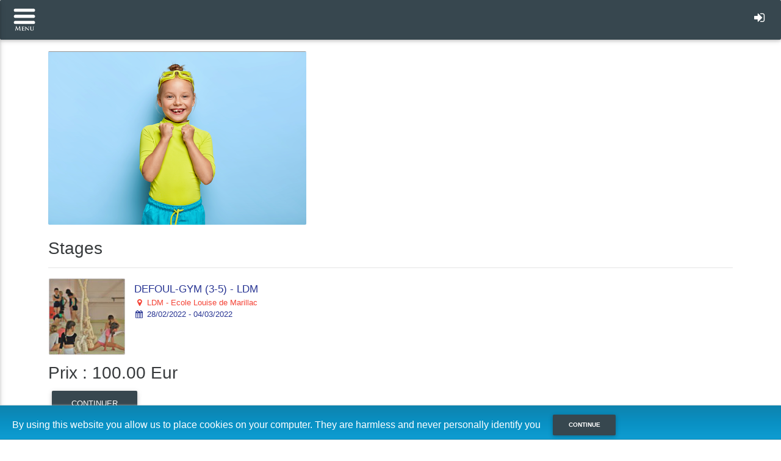

--- FILE ---
content_type: text/html
request_url: https://www15.iclub.be/register.asp?action=details&EvenementID=15399&EvenementPeriodeID=730&EvenementLieuID=3&ClubID=592&CategorieEvenement=Stages&MembreID=&LG=FR&FixedEvenementPeriodeID=&FixedEvenementLieuID=
body_size: 14370
content:

<!DOCTYPE html>
<html lang="fr">
	<head>
		<!-- Ixpertise development (c) 2003-2017 -->

<meta http-equiv="Content-Type" content="text/html; charset=ISO-8859-1">
<meta http-equiv="X-UA-Compatible" content="IE=edge">
<meta name="description" content="">
<meta name="author" content="">

<!-- Le favicon -->
<link rel="apple-touch-icon" sizes="57x57" href="/favicon/apple-icon-57x57.png">
<link rel="apple-touch-icon" sizes="60x60" href="/favicon/apple-icon-60x60.png">
<link rel="apple-touch-icon" sizes="72x72" href="/favicon/apple-icon-72x72.png">
<link rel="apple-touch-icon" sizes="76x76" href="/favicon/apple-icon-76x76.png">
<link rel="apple-touch-icon" sizes="114x114" href="/favicon/apple-icon-114x114.png">
<link rel="apple-touch-icon" sizes="120x120" href="/favicon/apple-icon-120x120.png">
<link rel="apple-touch-icon" sizes="144x144" href="/favicon/apple-icon-144x144.png">
<link rel="apple-touch-icon" sizes="152x152" href="/favicon/apple-icon-152x152.png">
<link rel="apple-touch-icon" sizes="180x180" href="/favicon/apple-icon-180x180.png">
<link rel="icon" type="image/png" sizes="192x192"  href="/favicon/android-icon-192x192.png">
<link rel="icon" type="image/png" sizes="32x32" href="/favicon/favicon-32x32.png">
<link rel="icon" type="image/png" sizes="96x96" href="/favicon/favicon-96x96.png">
<link rel="icon" type="image/png" sizes="16x16" href="/favicon/favicon-16x16.png">
<link rel="manifest" href="/favicon/manifest.json">
<meta name="msapplication-TileColor" content="#ffffff">
<meta name="msapplication-TileImage" content="/favicon/ms-icon-144x144.png">
<meta name="theme-color" content="#ffffff">

<title>MyiClub</title>

<!-- Cacher l'adress bar -->
<meta name="viewport" content="width=device-width, initial-scale=1.0, maximum-scale=1.0, user-scalable=1" />
<meta name="apple-mobile-web-app-capable" content="yes" />
<meta name="apple-mobile-web-app-status-bar-style" content="black-translucent" />

<!-- Bootstrap core CSS -->
<link href="//netdna.bootstrapcdn.com/bootstrap/3.3.5/css/bootstrap.min.css" rel="stylesheet">
<link href="//netdna.bootstrapcdn.com/font-awesome/4.7.0/css/font-awesome.min.css" rel="stylesheet">
<link rel="stylesheet" type="text/css" href="GDPR/ModalPassword_css.css">


<!-- Select picker -->
<link rel="stylesheet" href="/css/bootstrap-select.min.css">
<script src="/js/bootstrap-select.min.js"></script>

<!-- Custom styles for this widgets -->
<!--<link href="/offcanvas.css" rel="stylesheet">-->
<link href="/css/bootstrap-datetimepicker.min.css" rel="stylesheet">

<!-- Custom styles for MyiClub -->
<link href="myiclub.css?upd=1" rel="stylesheet">


<!--Fichier nécessaire pour le fonctionnement de MDB Bootstrap (menus)-->

<!-- Bootstrap core CSS -->
<link href="css/bootstrap.min_mdb.css" rel="stylesheet">

<!-- Material Design Bootstrap -->
<link href="css/mdb.css?upd=2" rel="stylesheet">

<!-- Your custom styles (optional) -->
<link href="css/style_mdb.css" rel="stylesheet">
<!--/Fichier nécessaire pour le fonctionnement de MDB Bootstrap (menus)-->

<link rel="stylesheet" type="text/css" href="/cookieBanner/cookieBar.css">


<style type="text/css">
/*
 * Style tweaks
 * --------------------------------------------------
 */
html,
body {
  overflow-x: hidden; /* Prevent scroll on narrow devices */
}

body {
  padding-top: 50px;
}

footer {
  padding: 30px 0;
}
.navbar-inverse {
    background-color: #4285F4;
    border-color: #0d47a1;
}
.navbar-inverse .navbar-brand {
    color: #FFF;
}
.navbar-inverse .navbar-text {
    color: #FFF;
}

.NomJoueur {
	font-size:16px;
}
.NomFamille {
	font-size:12px;
}

.badge-red {
	font-family:Arial, Helvetica, sans-serif;
    font-size: 11px;
    margin-left: -5px;
    margin-top: -10px;    
	background-color: #F00;
}
.bs-docs-sidenav > li > a {
	padding-left: 24px;
	background-color:#FFF;
}
.comment {
	color:#666;
}

a.fill-div {
    display: block;
    height: 100%;
    width: 100%;
    text-decoration: none;
}

a.fill-div2 {
  display: block;
  max-height:125px
  height:100%
}

a.fill-div:hoover {
	background-color:#FF0;}

.discussion {
	border-bottom:solid 1px #CCC;
	padding-bottom:5px;
}


/* Modification couleur du sidemenu et du menu bas de page
-------------------------------------------------- */
.bs-docs-sidenav > li > a {
    background-color: #f5f5f5;
}
.nav > li > a:focus, .nav > li > a:hover {
    text-decoration: none;
    background-color: #B3E5FC;
}
.navbar-bottom {
    /*background-color: #DDD;*/
    border-color: #CCC;
	font-size:12px;
}

.navbar-toggle {
    float: left;
    margin-left: 15px;
	margin-right: 0px;
}


/*
/*
 * Off Canvas
 * --------------------------------------------------
 */
@media screen and (max-width: 767px) {
  .row-offcanvas {
    position: relative;
    -webkit-transition: all .25s ease-out;
         -o-transition: all .25s ease-out;
            transition: all .25s ease-out;
  }

  .row-offcanvas-right {
    right: 0;
  }

  .row-offcanvas-left {
    left: 0;
  }

  .row-offcanvas-right
  .sidebar-offcanvas {
    right: -80%; /* 6 columns */
  }

  .row-offcanvas-left
  .sidebar-offcanvas {
    left: -80%; /* 6 columns */
  }

  .row-offcanvas-right.active {
    right: 80%; /* 6 columns */
  }

  .row-offcanvas-left.active {
    left: 80%; /* 6 columns */
  }

  .sidebar-offcanvas {
    position: absolute;
    top: 0;
    width: 80%; /* 6 columns */
  }
  .bs-docs-sidenav {
    margin: 10px 0 0 -2px;
}
}

</style>

<style type="text/css">

/* Landscape phones and down */
@media (max-width: 480px) {
.bs-docs-sidenav {
	display:inline;
}

.bs-docs-sidenav {
    margin: 10px 0 0 -2px;
}
}





    .btn-agenda {
        background: #AAA;
    }

    .solde {
        color:#F00;
        font-weight:bold;
    }

    .sidebar-nav {
        padding: 9px 0;
    }
    .DateSeance {
        background:#FFC;
        font-size:18px;
        color:#F93;
    }
    .header1 {
        background:#EEE;
        font-size:14px;
        color:#666;
    }

    .RowSeance{
        font-size:14px;
        color:#333;
    }

    .Confirmation{
        font-size:14px;
        color:#666;
    }
    .FromDate{
        font-size:14px;
        color:#F00;
        font-weight:bold
    }

    .BtnSearch{
        padding: 0.8rem;

    }

    .Paiements  {  
        width: 80px;
        height: 80px;
        border-radius: 80px;
        font-size: 17px;
        color: #fff;
        line-height: 80px;
        text-align: center;
        background: #2196F3;
    }
    #owl-demo {
        margin-top: 50px;
        padding-left:280px;
    }
    #owl-demo .item{
    margin: 10px;
    }
    #owl-demo .item img{
    display: block;
    width: 100%;
    height: auto;
    }
    
    .clearable{
    background: #fff url(images/close.gif) no-repeat right -27px center;
    
    }
    .clearable.x  { background-position: right 5px center; } /* (jQ) Show icon */
    .clearable.onX{ cursor: pointer; }              /* (jQ) hover cursor style */
    .clearable::-ms-clear {display: none; width:0; height:0;} /* Remove IE default X */

    .TableNormal td {
        padding: 3px;
    }
    

    .Highlighted a {
        background-color : Green !important;
        background-image :none !important;
        color: White !important;
        font-weight:bold !important;
        font-size: 12pt;
    }
    #calendar {
        max-width: 100%;
        margin: 0 auto;
        height:1000px;
    }
    .TableDispo {
	border-color:#0075f9;
	border-width: 1px;
	border-style:solid;
	font-size:12px;
	-webkit-border-radius: 6px;
	-moz-border-radius: 6px;
	border-radius: 6px;
    }

    .TableDispo td {
        padding: 2px;
        border-left-color:#0075f9;
        border-left-style:dashed;
        border-width:1px;
        text-align:center;
    }
    .HeaderDispo {
        background-color:#58a2f6;
        color:#FFF;
        font-size:12px;
        color:#e5effa;
    }

    .TableProf td {
        padding: 3px;
        padding-right: 25px;
    }

    .TableProf tr {
        border-color:#DDD;
        border-bottom-width: 1px;
        border-bottom-style:solid;
    }

    .TableProfHeader {
        font-weight:bold;
    }

    .TotalAPAyer {
        color:#F00;
        font-weight:bold;
        font-size: 25px;
    }
    .form-control-2 {
        height: 34px;
        padding: 6px 12px;
        font-size: 14px;
        line-height: 1.42857;
        color: #555;
        background-color: #FFF;
        background-image: none;
        border: 1px solid #CCC;
        border-radius: 4px;
        box-shadow: 0px 1px 1px rgba(0, 0, 0, 0.075) inset;
        transition: border-color 0.15s ease-in-out 0s, box-shadow 0.15s ease-in-out 0s;
    }    

    @media (min-width:769px){
    .table-responsive{overflow-x:scroll;}
    }




    .Highlighted a {
	background-color : Green !important;
	background-image :none !important;
	color: White !important;
	font-weight:bold !important;
	font-size: 12pt;
    }

    .ListeGroupe{
        height:400px;
        overflow:auto
        }

    .ListeGroupePanel{
        height:450px;
        }

    .ListeEleve{
        height:200px;
        overflow:auto
        }

    .ListeElevePanel{
        height:250px;
        }

    .greenColor{
        background-color: #90EE90;
    }
    .orangeColor{
        background-color: #FFA500;
    }
    .grayColor{
        background-color: #D3D3D3;
    }


    #ex1Slider .slider-selection {
        background: #BABABA;
    }

    .progress {

        height: 20px;
        border-radius: 4;
        box-shadow: none;
        background: #CCC;
        position: relative;
        display: block;
        width: 100%;
        overflow: hidden;
    margin-bottom: 0px;

    }

    .DescriptionFullCritere{
        color:#999;
        font-size:12px;
    }

    .GroupeCritere{
        color:#000;
        font-size:26px;
        background-color:#3F51B5;
        color:#FFF;
        padding:8px;
    }

    .TitreCritere{
        color:#000;
        font-size:22px;
    }

    .Critere{
        padding: 3px;
        border-bottom: solid 1px #CCC;
        margin-bottom: 10px;
    }

    }
    @media only screen and (max-width: 1024px) {

    input[type=checkbox] {
    transform: scale(1.5);
    }

    @media only screen and (max-width: 768px) {


    input[type=checkbox] {
    transform: scale(1.5);
    }


    input[type=checkbox] {
    width: 30px; height: 30px;
    -webkit-border-radius: 15px; -moz-border-radius: 15px; border-radius: 15px;
    border: 1px solid #bbb;
    }

    input[type=radio] {
    width: 20px; height: 20px;
    
    border: 1px solid #bbb;
    }

    body {
		font-family: "Lucida Grande",Helvetica,Arial,Verdana,sans-serif;
		font-size: 14px;
	}

	#calendar {
		max-width: 100%;
		margin: 0 auto;
	}

    .color-sample {
	display:inline-block;
	vertical-align:middle;
	width: 15px;
	height: 15px;
	background-color: #3a87ad;
	}

    .color-sample1 {
        display:inline-block;
        vertical-align:middle;
        width: 15px;
        height: 15px;
        background-color: #FFE040;
    }

    .color-sample2 {
        display:inline-block;
        vertical-align:middle;
        width: 15px;
        height: 15px;
        background-color: #F00;
    }

    .color-sample3 {
        display:inline-block;
        vertical-align:middle;
        width: 15px;
        height: 15px;
        background-color: #459c45;
    }
    
    #ex1Slider .slider-selection {
		//background: #BABABA;
	}



</style>

<style>
 /* AFT 
 Couleur principale : 7b161a
 Couleur secondaire : #c0504d
 Couleur info : c0504d
 Couleur success : #f19f55
 */
:root {
  --packageaft-color1: #006186;
  --packageaft-color2: #E84E24;
  --packageaft-color3: #E84E24;
  --packageaft-color4: #36ACC0;
  --packageaft-color5: #DDDE33;
  --packageaft-color6: #20A078;
  --packageaft-color7: #F4ACBC;
  --packageaft-color8: #F39875;
  --packageaftpadel-color1: #00508A;
  --packageaftpadel-color2: #638CC1;
  --packageaftpadel-color3: #638CC1;
  --packageaftpadel-color4: #f19f55;
}

</style> 
		<script src="//ajax.googleapis.com/ajax/libs/jquery/1.11.0/jquery.min.js"></script> 
		

		<link href="datepicker/css/bootstrap-datepicker.min.css" rel="stylesheet">
		<link href="myiclub.css" rel="stylesheet">

		<script language="JavaScript">
			<!--
			function SetAction(f,val) {
				f.action.value = val;
				f.submit();
			}

			function SetSexe(f) {
				if (f.Titre.options[f.Titre.selectedIndex].text == 'Mr') {f.Sexe.selectedIndex = 1}
				if (f.Titre.options[f.Titre.selectedIndex].text == 'Mme') {f.Sexe.selectedIndex = 2}
				if (f.Titre.options[f.Titre.selectedIndex].text == 'Mlle') {f.Sexe.selectedIndex = 2}
			}
			//-->
		</script>
		
		<style>
			.ImageIcone {
			height: 100%;
			width:100%;
				-webkit-border-radius: 17px;
				-moz-border-radius: 17px;
				border-radius: 17px;
				border: solid 1px #CCC;
			}

			.divIcone {
			padding: 5px;
			}

			.IconeTitre {
					text-align:center;
					font-size:18px;
					display:block;
			}

			.IconeSousTitre {
					text-align:center;
					font-size:12px;
					display:block;
			}

		</style>

		<!-- iClub Cards -->
		<link href="css/iclub-cards.css" rel="stylesheet">

		<!-- Important Owl stylesheet -->
		<link rel="stylesheet" href="https://cdnjs.cloudflare.com/ajax/libs/owl-carousel/1.3.3/owl.carousel.min.css">
		
		<!-- Default Theme -->
		<link rel="stylesheet" href="https://cdnjs.cloudflare.com/ajax/libs/owl-carousel/1.3.3/owl.theme.min.css">
		


		
	</head>


	<!--Détermine le thcme du Myiclub-->
	<body class="fixed-sn graphite-skin">
		<!--/Détermine le thcme du Myiclub-->
		<script>
			window.fbAsyncInit = function() {
				FB.init({
				appId      : '497552647064932',
				xfbml      : true,
				version    : 'v2.3'
				});
			};

			(function(d, s, id){
				var js, fjs = d.getElementsByTagName(s)[0];
				if (d.getElementById(id)) {return;}
				js = d.createElement(s); js.id = id;
				js.src = "//connect.facebook.net/en_US/sdk.js";
				fjs.parentNode.insertBefore(js, fjs);
			}(document, 'script', 'facebook-jssdk'));
		</script>

		



		<header>
			

<!-- Sidebar navigation -->
    <ul id="slide-out" class="side-nav fixed custom-scrollbar"  style="z-index:1330">
        <!-- Logo -->
        <li >
            <div class="user-box">
                <img src="https://www15.iclub.be/images/upload/592-logo-01.png" class="media-object" align="bottom" style="max-width: 180px;" onclick="window.location.href='http://www.dynamix23.be';"/> 
                <p class="user text-center" style="color:#2196F3">Dynamix23</p>
            </div>
        </li>
        <!--/. Logo -->

        <!-- Side navigation links -->
        <li>
            <ul id="side-menu" class="collapsible collapsible-accordion">

			<li><a class="waves-effect " href="register.asp?action2=Home&ClubID=592&LG=FR"><i class="fa fa-home"></i>  Accueil</a></li><li><a class="waves-effect " href="register.asp?ClubID=592&action=Search&CategorieEvenement=Stages&LG=FR"><i class="fa fa-cubes"></i> Stages</a></li><li><a class="waves-effect " href="register.asp?ClubID=592&action=Search&CategorieEvenement=Cours&LG=FR"><i class="fa fa-cubes"></i> Cours</a></li><li><a class="waves-effect " href="register.asp?ClubID=592&action=Search&CategorieEvenement=Tournois&LG=FR"><i class="fa fa-cubes"></i> Extrascolaire</a></li><li><a class="waves-effect " href="register.asp?ClubID=592&action=Search&CategorieEvenement=Evenements&LG=FR"><i class="fa fa-cubes"></i> Anniversaires</a></li>
            
            
			<li><a href="myiclub.asp?ClubID=592&LG=FR&"><i class="fa fa-sign-in"></i>  Se connecter</a></li>
			<li><a href="http://www.dynamix23.be"><i class="icon-edit"></i> <i class="fa fa-arrow-circle-left"></i> Retour au site</a></li>

            </ul>
        </li>
        <!-- 
        <li>
        	<br />
        </li>
        <li>
            <div style="text-align:center;" class="user-box">
                Boulevard de la Woluwe 22
            </div>
        </li>
         
         <li>
            <div style="text-align:center;" class="user-box">
                1150 - Bruxelles
            </div>
        </li>
         <li>
            <div style="text-align:center;" class="user-box">
                02 767 10 12
            </div>
        </li>
        <li>
            <div style="text-align:center;" class="user-box">
                info@dynamix23.be
            </div>
        </li>
        <li>
        	<input type="hidden" value="" id="X"/>
            <input type="hidden" value="" id="Y"/>
        	<div  id="map" style="color:#000000;width:260px;height:240px;margin-left:10px;margin-top:45px;margin-bottom:10px;margin-right:10px"></div>
        </li>
        -->
        <!--/. Side navigation links -->
    </ul>
<!--/. Sidebar navigation -->
<!--
<script>
var _GPSX = "";
var _GPSY = "";
var _NomClub = "Dynamix23";
var _Adresse = "Boulevard de la Woluwe 22, Bruxelles"

function initMap() {
  var club = new google.maps.LatLng(_GPSY, _GPSX);

  var map = new google.maps.Map(document.getElementById('map'), {
    center: club,
    zoom: 15
  });

  var coordInfoWindow = new google.maps.InfoWindow();
  coordInfoWindow.setContent(createInfoWindowContent(club, map.getZoom()));
  coordInfoWindow.setPosition(club);
  coordInfoWindow.open(map);

  map.addListener('zoom_changed', function() {
    coordInfoWindow.setContent(createInfoWindowContent(club, map.getZoom()));
    coordInfoWindow.open(map);
  });
}

var TILE_SIZE = 256;

function createInfoWindowContent(latLng, zoom) {

  return [
    _NomClub,
	_Adresse,
    
  ].join('<br>');
}

// The mapping between latitude, longitude and pixels is defined by the web
// mercator projection.

    </script>
    <script async defer
         src="https://maps.googleapis.com/maps/api/js?key=AIzaSyCu_vL7UVbBKvOHdr852WULjplG8oU0Wv4&signed_in=true&callback=initMap">
    </script>
-->
<!--Navbar-->
<nav class="navbar navbar-fixed-top scrolling-navbar double-nav">
    <!-- SideNav slide-out button -->
    <div  class="pull-left">
        
		<a href="#" data-activates="slide-out" class="button-collapse"><img src="/images/Bars.png" height="40px"></a>
    	
	</div>

    <!-- Breadcrumb-->
    <div style="padding-top:10px" class="pull-left">
        
    </div>
    <ul class="nav navbar-nav pull-right">
        <li class="nav-item ">
			<a class="nav-link" type="button" aria-haspopup="true" aria-expanded="false" href="myiclub.asp?ClubID=592" class="navbar-text navbar-right"><i class="fa fa-sign-in fa-lg"></i></a>
        </li>
        <li class="nav-item ">
        
        </li>
    </ul>
</nav>
<!--/.Navbar-->
                                                                    
		</header>
		<main class="">
			<div class="container-fluid wrap"> 
				
						<img src="https://www15.iclub.be/images/upload/592-stages-02.png" class="img-responsive BannerRegister"><br />
					
					<h3 class="hidden-xs">Stages</h3>
					<span class="hidden-xs"><hr></span>
					
<a class="pull-left" href="#">
<div class="TableFormule"> 
    <div class="media DivFormule"> 
        <img src="https://www15.iclub.be/images/Galleries/Gym/0153.jpg" class="media-object PhotoFormule" align="absmiddle"/>
        <div class="media-body"><a class="fill-div" href="#">
            <table width="100%" height="55">
            <tr>
            <td valign="center" class="Formule">
            <span class="CardLigne TitreFormule">DEFOUL-GYM (3-5) - LDM</span><br><span class="CardLigne location-formule"><i class="fa fa-map-marker fa-fw"></i> LDM - Ecole Louise de Marillac</span><br><span class="CardLigne periode-formule"><i class="fa fa-calendar fa-fw"></i> 28/02/2022 - 04/03/2022</span><br>
            
            </td>
            </tr>
            </table>
             </a>

        </div>
    </div>
    
</div>
</a>
		<h3>Prix : 100.00 Eur
		</h3>
	  <a href="register.asp?action=dispatch&EvenementID=15399&ClubID=592&CategorieEvenement=Stages&MembreID=0&LG=FR&EvenementLieuID=3&FixedEvenementPeriodeID=0&FixedEvenementLieuID=0" class="btn btn-primary hidden-xs">Continuer <i class="icon-chevron-right icon-white"></i></a><a href="register.asp?action=dispatch&EvenementID=15399&ClubID=592&CategorieEvenement=Stages&MembreID=0&LG=FR&EvenementLieuID=3&FixedEvenementPeriodeID=0&FixedEvenementLieuID=0" class="btn btn-primary visible-xs btn-block">Continuer <i class="icon-chevron-right icon-white"></i></a><br class="hidden-xs">
      <br>
      <!-- Start : Collapse infos -->
      <div class="panel-group" id="accordion">

      
      <div class="panel panel-info">
        <div class="panel-heading"><h4 class="panel-title"><a class="accordion-toggle" href="#item1" data-toggle="collapse"><i class="icon-map-marker"></i> Site</a></h4></div>
        <div id="item1" class="panel-collapse collapse in">
          <div class="panel-body">LDM - Ecole Louise de Marillac<br><p><span style="color:#000000"><strong>L&#39;&eacute;cole Louise de Marillac</strong>&nbsp;situ&eacute;e &agrave; deux pas de la place Meiser permet un <u>accueil plus familiale</u> et plus propice aux enfants et aux parents qui recherchent des <u>petites structures</u></span><span style="color:#000000">. </span></p>

<p><span style="color:#000000">L&#39;&eacute;cole se compose de trois cours de r&eacute;cr&eacute;ation avec deux pr&eacute;aux et deux terrains de sport, et de deux salles de sport.</span></p>

<p><span style="color:#000000">L&#39;&eacute;cole poss&egrave;de son propre&nbsp;</span><span style="color:#000000">r&eacute;fectoire. De plus, D23 jouit de l&#39;occupation des classes sieste et des classes maternelles pour les activit&eacute;s bricolages ou autre.</span></p>

<p><span style="color:#000000">L&#39;&eacute;cole accueille au <strong>maximum 120 enfants</strong> par semaine de stage.<br />
<br />
<strong>Acc&egrave;s</strong>&nbsp;: L&rsquo;&eacute;cole Louise de Marillac est accessible via les transports bus &amp; tram STIB : L&rsquo;entr&eacute;e se fait via l&rsquo;avenue Eug&egrave;ne Plasky n&deg;184.&nbsp;</span></p>
<br><p><span style="font-size:14px">Avenue Eug&egrave;ne Plasky 184 - 1030 -&nbsp;Schaerbeek</span></p>
</div>
        </div>
      </div>
      
      <div class="panel panel-info">
        <div class="panel-heading"><h4 class="panel-title"><a class="accordion-toggle" href="#item2" data-toggle="collapse"><i class="icon-th-list"></i> Options</a></h4></div>
        <div id="item2" class="panel-collapse collapse in">
          <div class="panel-body">&#8226;&nbsp;Valable uniqu valable sur une seconde inscription pour la même p&eacute;riode : -10.00 Eur<br></div>
        </div>
      </div>
      
      <div class="panel panel-info">
        <div class="panel-heading"><h4 class="panel-title"><a class="accordion-toggle" href="#item3" data-toggle="collapse"><i class="icon-pencil-alt"></i> Description</a></h4></div>
        <div id="item3" class="panel-collapse collapse in">
          <div class="panel-body"><p><em>Courir, sauter, rouler et se renverser, t&ecirc;te en haut&nbsp;et t&ecirc;te en bas, tourner selon les trois axes.&nbsp;Travail de la coordination psychomotrice, spatiale et de l&rsquo;&eacute;quilibre. Parcours d&rsquo;audace et&nbsp;tour du monde permettront aux plus petits de se familiariser avec des mouvements simples et complexes.</em></p>
</div>
        </div>
      </div>
      
      <div class="panel panel-info">
        <div class="panel-heading"><h4 class="panel-title"><a class="accordion-toggle" href="#item5" data-toggle="collapse"><i class="icon-info-sign"></i> Infos pratiques</a></h4></div>
        <div id="item5" class="panel-collapse collapse in">
          <div class="panel-body"><p><span style="font-size:14px"><span style="font-family:Arial,Helvetica,sans-serif"><span style="color:#3498db"><strong>STAGES.</strong></span></span></span></p>

<p><span style="font-size:14px"><span style="font-family:Arial,Helvetica,sans-serif"><strong>INFORMATIONS IMPORTANTES</strong>&nbsp;:&nbsp;<br />
<br />
Un email <u><strong>ORGANISATION DE STAGE</strong></u> vous sera envoy&eacute; dans le courant de la semaine qui pr&eacute;c&egrave;de le stage reprenant toutes les informations utiles et&nbsp;indispensables au bon d&eacute;roulement du stage.<br />
<br />
Un email <u><strong>PROGRAMME DE STAGE</strong></u> vous sera envoy&eacute; dans le courant de la semaine qui pr&eacute;c&egrave;de le stage reprenant le planning des activit&eacute;s sp&eacute;cifiques et des sorties pr&eacute;vues (piscine - mini-golf - Walibi - Cinema - Karting - Koezio - Trempo Park - Goldy - Laser Game - Bowling - Rainbow kids - Escalade - etc...).<br />
<br />
Pour toutes autres informations, merci de vous&nbsp;r&eacute;f&eacute;rer au&nbsp;r&egrave;glement et conditions g&eacute;n&eacute;rales de nos stages (<a href="http://www.dynamix23.be/stages_reglement_conditions_generales.aspx?PageGroupeID=664&amp;SelectedSectionMenu=17&amp;ParentSectionMenuAff=664"><span style="color:#2980b9">cliquez-ici</span></a>), &agrave; nos informations&nbsp;pratiques de stage (<a href="http://www.dynamix23.be/informations_pratiques_stages.aspx?PageGroupeID=29&amp;SelectedSectionMenu=17&amp;ParentSectionMenuAff=29"><span style="color:#2980b9">cliquez-ici</span></a>) ainsi qu&#39;&agrave; nos questions&nbsp;fr&eacute;quemment pos&eacute;es (<a href="http://www.dynamix23.be/faq_stages.aspx?PageGroupeID=315&amp;SelectedSectionMenu=17&amp;ParentSectionMenuAff=315"><span style="color:#2980b9">cliquez-ici</span></a>).</span></span><br />
&nbsp;</p>

<hr />
<p style="text-align:justify"><span style="color:#7f8c8d"><span style="font-size:12px"><strong>ACCUEIL DU PREMIER JOUR</strong></span></span><span style="color:#95a5a6"><span style="font-size:12px"><span style="font-family:Arial,Helvetica,sans-serif"> :&nbsp;Afin de gagner du temps, il vous est conseill&eacute; de venir avant 8h30 pour&nbsp;garantir un accueil &nbsp;de vos enfants dans les temps. Veuillez v&eacute;rifier vos donn&eacute;es dans votre session MyDynamix23 (t&eacute;l&eacute;phone - email). Le paiement doit &ecirc;tre effectu&eacute; au pr&eacute;alable sur le compte bancaire de l&#39;association. En effet, cela permet d&#39;&ecirc;tre le plus fluide possible et de gagner du temps le premier jour. Merci de vous pr&eacute;senter le premier jour aupr&egrave;s de notre responsable afin de valider d&eacute;finitivement le stage et de r&eacute;colter les derni&egrave;res informations utiles et n&eacute;cessaires.</span></span></span><br />
<br />
<span style="color:#7f8c8d"><span style="font-size:12px"><span style="font-family:Arial,Helvetica,sans-serif"><strong>COORDONNEES ET ETAT DE SANTE DE L&#39;ENFANT</strong></span></span></span><span style="color:#95a5a6"><span style="font-size:12px"><span style="font-family:Arial,Helvetica,sans-serif">&nbsp;:&nbsp;Assurez vous que toutes les donn&eacute;es m&eacute;dicales soient reprises dans votre compte MyDynamix23 ainsi que toutes vos coordonn&eacute;es afin de faciliter les communications en cas d&#39;urgence.</span></span></span><br />
<br />
<span style="color:#7f8c8d"><span style="font-size:12px"><span style="font-family:Arial,Helvetica,sans-serif"><strong>REPRISE EXCEPTIONNELLE</strong></span></span></span><span style="color:#95a5a6"><span style="font-size:12px"><span style="font-family:Arial,Helvetica,sans-serif">&nbsp;: Dor&eacute;navant, si vous devez reprendre votre enfant de mani&egrave;re exceptionnelle pour un rendez-vous en &eacute;cole, m&eacute;dical&nbsp;ou autre motif, il vous sera possible de reprendre ou de d&eacute;poser votre enfant <strong>UNIQUEMENT entre 12h00 et 12h30</strong>. Pour se faire, il vous faut nous en avertir au pr&eacute;alable soit par email, soit par t&eacute;l&eacute;phone ou encore de vive voix au responsable sur place. En effet trop d&#39;abus d&#39;ouverture et de fermeture des grilles pour la reprise d&#39;enfants sur une seule journ&eacute;e ne garantissent pas une s&eacute;curit&eacute; et une organisation optimales sur le terrain !&nbsp;</span></span></span></p>

<p style="text-align:justify"><span style="color:#7f8c8d"><span style="font-size:12px"><strong>HORAIRES &amp; GARDERIES</strong></span></span><span style="color:#95a5a6"><span style="font-size:12px"><span style="font-family:Arial,Helvetica,sans-serif">&nbsp;: D&eacute;but&nbsp;des activit&eacute;s &agrave; 9h00 et fin des&nbsp;activit&eacute;s &agrave; 16h00. Garderie&nbsp;gratuite le matin apd de 7h30 et&nbsp;le soir jusque 17h00. </span><strong>Garderie&nbsp;payante (2,00 eur.) le soir de&nbsp;17h00 &agrave; 18h00. La garderie se paie le jour m&ecirc;me au surveillant ! </strong><span style="font-family:Arial,Helvetica,sans-serif">Les temps de midi s&#39;organisent depuis l&#39;&eacute;t&eacute; 2024 de 12h00 &agrave; 13h30 afin de rester dans les habitudes proches des moments scolaires et de pouvoir gagner 30 minutes d&#39;activit&eacute;s dirig&eacute;es en plus les apr&egrave;s-midi. Seules les siestes pour le groupe 3-4 ans en DEFOUL STAGE s&#39;organisent de 12h00 &agrave; 14h00, temps de repas compris.</span></span></span><br />
<br />
<span style="color:#7f8c8d"><span style="font-size:12px"><strong>COLLATIONS &amp; PIQUE-NIQUE</strong></span></span><span style="color:#95a5a6"><span style="font-size:12px"><span style="font-family:Arial,Helvetica,sans-serif">&nbsp;: Un&nbsp;pique-nique &quot;Tartines&quot; est &agrave;&nbsp;pr&eacute;voir ainsi que les collations&nbsp;du matin et de l&#39;apr&egrave;s-midi.&nbsp;Possibilit&eacute; de r&eacute;chauffer des&nbsp;plats pr&eacute;par&eacute;s sur place (micro-ondes). N&#39;oubliez pas de fournir les gourdes d&#39;eau pour vos enfants la journ&eacute;e.</span></span></span><br />
<br />
<span style="color:#7f8c8d"><span style="font-size:12px"><span style="font-family:Arial,Helvetica,sans-serif"><strong>TENUES VESTIMENTAIRES</strong></span></span></span><span style="color:#95a5a6"><span style="font-size:12px"><span style="font-family:Arial,Helvetica,sans-serif">&nbsp;: Une&nbsp;paire de baskets et un &quot;training&quot;&nbsp;sont &agrave; pr&eacute;voir pour les activit&eacute;s&nbsp;sportives. Pour les activit&eacute;s de&nbsp;bricolage et de cuisine, un&nbsp;tablier ou un vieux v&ecirc;tement est&nbsp;&agrave; pr&eacute;voir pour votre enfant afin&nbsp;d&#39;&eacute;viter toutes t&acirc;ches ou tous&nbsp;d&eacute;g&acirc;ts.</span></span></span><br />
<br />
<span style="color:#7f8c8d"><span style="font-size:12px"><span style="font-family:Arial,Helvetica,sans-serif"><strong>ABONNEMENT STIB</strong></span></span></span><span style="color:#95a5a6"><span style="font-size:12px"><span style="font-family:Arial,Helvetica,sans-serif">&nbsp;: Si votre enfant&nbsp;poss&egrave;de&nbsp;un&nbsp;abonnement STIB pour les activit&eacute;s ext&eacute;rieures, il peut le prendre avec lui lors de son stage.</span></span></span><br />
<br />
<span style="color:#7f8c8d"><span style="font-size:12px"><span style="font-family:Arial,Helvetica,sans-serif"><strong>STAGES SPECIAUX</strong></span></span></span><span style="color:#95a5a6"><span style="font-size:12px"><span style="font-family:Arial,Helvetica,sans-serif">&nbsp;: Pour le stage&nbsp;<strong>INI-BIKE (IB)</strong>&nbsp;votre enfant doit&nbsp;se munir de son v&eacute;lo (2 roues)&nbsp;en bon &eacute;tat de fonctionnement&nbsp;ainsi que d&#39;un casque de&nbsp;protection. Les v&eacute;los peuvent&nbsp;rester sur place durant la&nbsp;semaine (kot &agrave; v&eacute;lo &agrave; l&#39;int&eacute;rieur&nbsp;des vestiaires et verrouill&eacute;).&nbsp;<strong>MEDI BIKE (MEBK) &amp; BIKE (BK) (50KM &amp; 80KM)&nbsp;</strong>votre enfant doit se munir de son v&eacute;lo en excellent &eacute;tat ainsi que d&rsquo;un casque.</span></span></span><br />
<br />
<span style="color:#7f8c8d"><span style="font-size:12px"><span style="font-family:Arial,Helvetica,sans-serif"><strong>OUVERTURE DES PORTES ET DES GRILLES</strong></span></span></span><span style="color:#95a5a6"><span style="font-size:12px"><span style="font-family:Arial,Helvetica,sans-serif">&nbsp;: Les ouvertures des portes en fin d&#39;activit&eacute;s de stage se font &agrave; 15h55 tous les jours de la semaine. Avant ces heures il vous sera impossible d&rsquo;acc&eacute;der aux infrastructures et &agrave; la reprise des enfants. Si une exception doit se faire, elle se fait <u><strong>entre 12h00 et 12h30 uniquement</strong></u> !</span></span></span><br />
<br />
<span style="color:#7f8c8d"><span style="font-size:12px"><span style="font-family:Arial,Helvetica,sans-serif"><strong>ASSURANCE</strong></span></span></span><span style="color:#95a5a6"><span style="font-size:12px"><span style="font-family:Arial,Helvetica,sans-serif">&nbsp;: Tous nos participants sont assur&eacute;s aupr&egrave;s d&rsquo;ETHIAS en RC Sportive qui couvre donc uniquement les accidents et blessures corporelles suite &agrave; une activit&eacute; durant le stage.&nbsp;Sont exclus de l&rsquo;assurance :&nbsp;les dommages caus&eacute;s aux&nbsp;mat&eacute;riels,&nbsp;v&ecirc;tements,&nbsp;lunettes&nbsp;et&nbsp;effets personnels des sportifs&nbsp;assur&eacute;s ou non par le pr&eacute;sent contrat, autres que les arbitres ou officiels dans l&rsquo;exercice de leur fonction.</span></span></span><br />
<br />
<span style="color:#7f8c8d"><span style="font-size:12px"><span style="font-family:Arial,Helvetica,sans-serif"><strong>OBJETS PERDUS</strong></span></span></span><span style="color:#95a5a6"><span style="font-size:12px"><span style="font-family:Arial,Helvetica,sans-serif">&nbsp;: Tous les objets perdus seront conserv&eacute;s durant une p&eacute;riode de 15 jours sur le site du stage. Au del&agrave; de ce d&eacute;lai, les objets perdus seront distribu&eacute;s &agrave; une association qui vient en aide aux personnes dans le besoin.</span></span></span><br />
<br />
<span style="color:#7f8c8d"><span style="font-size:12px"><span style="font-family:Arial,Helvetica,sans-serif"><strong>GSM / SMARTPHONE</strong></span></span></span><span style="color:#95a5a6"><span style="font-size:12px"><span style="font-family:Arial,Helvetica,sans-serif">&nbsp;: Si votre enfant poss&egrave;de un GSM/SMARTPHONE, il est demand&eacute; &agrave; ce que ce dernier ne soit utilis&eacute; qu&#39;&nbsp;&agrave; des fins utiles (appels - urgence - transports ou en fin de stage si votre enfant rentre seul). En effet, l&#39;utilisation des&nbsp;GSM/SMARTPHONE a des fins de jeux, vid&eacute;os et autres lors des moments de pause et de transport restent interdites. Il s&#39;agit de stage o&ugrave; le contact humain et amicale entre les enfants est privil&eacute;gi&eacute; et nous estimons (D23 asbl) que les&nbsp;GSM/SMARTPHONE n&#39;ont pas leur place en stage (pour les jeux vid&eacute;o, vid&eacute;o en ligne, partage d&#39;information,...).&nbsp;</span></span></span></p>
</div>
        </div>
      </div>
      
      
      </div>
      <!-- End : Collapse infos -->
      <br>
      <a href="register.asp?action=dispatch&EvenementID=15399&ClubID=592&CategorieEvenement=Stages&MembreID=0&LG=FR&EvenementLieuID=3&FixedEvenementPeriodeID=0&FixedEvenementLieuID=0" class="btn btn-primary hidden-xs">Continuer <i class="icon-chevron-right icon-white"></i></a><a href="register.asp?action=dispatch&EvenementID=15399&ClubID=592&CategorieEvenement=Stages&MembreID=0&LG=FR&EvenementLieuID=3&FixedEvenementPeriodeID=0&FixedEvenementLieuID=0" class="btn btn-primary visible-xs btn-block">Continuer <i class="icon-chevron-right icon-white"></i></a>
   			<!--/row--> 
    		</div>
    	<!--/.col-xs-12.col-sm-9-->
  		</main>
  		<!--/row-->
 		


<div style="" class="cookie-message ui-widget blue">
	By using this website you allow us to place cookies on your computer. They are harmless and never personally identify you
    &nbsp;&nbsp;&nbsp;
</div>

	 
		<!--/.container--> 


<script defer src="https://cdnjs.cloudflare.com/ajax/libs/owl-carousel/1.3.3/owl.carousel.js"></script>


<!-- Le javascript
    ================================================== --> 
<!-- Placed at the end of the document so the pages load faster --> 
<script>
	$(document).ready(function() {
	$("#owl-demo").owlCarousel({
		items:10,
		autoPlay: 3000, //Set AutoPlay to 3 seconds
		itemsDesktop : [1199,3],
		itemsDesktopSmall : [979,3]
	});
	});
</script>
<script src="//netdna.bootstrapcdn.com/bootstrap/3.1.1/js/bootstrap.min.js"></script> 
<script src="js/bootstrap-datepicker.js"></script> 
<!-- Common javascript --> 

<script src="https://code.jquery.com/ui/1.12.1/jquery-ui.min.js" integrity="sha256-VazP97ZCwtekAsvgPBSUwPFKdrwD3unUfSGVYrahUqU=" crossorigin="anonymous"></script>
<script src="https://cdnjs.cloudflare.com/ajax/libs/tether/1.4.0/js/tether.min.js"></script>
<script type="text/javascript" src="/js/bootstrap-datetimepicker.min.js"></script> 

  <script src="/cookieBanner/jquery.cookieBar.js"></script>


<script>

$(document).ready(function () {
  $('[data-toggle="offcanvas"]').click(function () {
    $('.row-offcanvas').toggleClass('active');
  });
});

function SetAction(f,val) {
	f.action.value = val
}
</script>

<script>
    
jQuery( document ).ready(function( $ ) {
    $('.cookie-message').cookieBar();
});


$("#navigation").load("components/navigation.html");
</script>


<!-- MDB core JavaScript -->
<script type="text/javascript" src="js/mdb.min.js"></script>
<script type="text/javascript" defer src="cookieBanner_v4/cookieBar.js"></script>

<script>
    // Sidenav Initialization
    $(".button-collapse").sideNav();
</script>

<script>
	$('#myModalQuest').modal('show')
</script>



<!-- Ixpertise Development sprl (c) 2003-2021 -->

<script>
const myBtn = document.getElementById("paiementPV");

if (myBtn !== null) {
  myBtn.addEventListener("click", disabledButton);

  function disabledButton() {
    myBtn.disabled = true;
    myBtn.style.opacity='0.5';
  }
}
</script>

<!-- Bulle info -->
<script>
// Fill modal with content from link href
$("#myHelpModal").on("show.bs.modal", function(e) {
	var link = $(e.relatedTarget);
	$(this).find(".modal-body").load(link.attr("href"));
});

function GetHelpPage(pid) {
	var urlpage = "AjaxGetHelp.asp?ID=" + pid;
	$("#myHelpModal").find(".modal-body").load(urlpage);
}
</script> 
<script>
	$(function () {
		$('#datetimepicker1').datetimepicker();
		$('#datetimepicker2').datetimepicker();
	});
	$(function(){
		$('#dp3').datepicker({format: 'dd/mm/yyyy'});
		$('#dp4').datepicker({format: 'dd/mm/yyyy'});
		$('#dp2').datepicker();
		$('#dp5').datepicker({todayHighlight: true, autoclose: true, format: 'dd/mm/yyyy'});
	});

	$('.InfoLink').tooltip();

	var winWidth = $(window).width();
	//console.log("winWidth . " + winWidth + " - " + $("a[calendar=calendar]").attr("href"));
	if (winWidth < 1000){
		$( "a[calendar=calendar]" ).each(function( index ) {
  			$(this).attr("href",$(this).attr("href") + "&mode_resa=mobile");
		});
		//$("a[calendar=calendar]").attr("href",$("a[calendar=calendar]").attr("href") + "&mode_resa=mobile")
	}	
</script>

<!-- Include js plugin -->
<script>
	

</script>



<script src="datepicker/js/bootstrap-datepicker.min.js"></script>
<script src="datepicker/locales/bootstrap-datepicker.fr.min.js" charset="UTF-8"></script>
<script src="datepicker/locales/bootstrap-datepicker.nl.min.js" charset="UTF-8"></script>
<script src="datepicker/locales/bootstrap-datepicker.nl-BE.min.js" charset="UTF-8"></script>
<script>

	$('#datepicker').datepicker({
			format: "dd/mm/yyyy",
			language: "fr",
			daysOfWeekHighlighted: "0,6"
		});
		$('#datepicker').on('changeDate', function() {
		$('#my_hidden_input').val(
			$('#datepicker').datepicker('getFormattedDate')
		);
		$( "#formdate" ).submit();
	});



</script>

<!-- Ixpertise development (c) 2003-2018 -->
</body>
</html>
